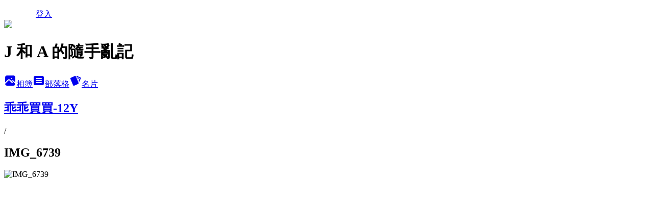

--- FILE ---
content_type: text/html; charset=utf-8
request_url: https://alantong.pixnet.net/albums/14649409/photos/126324159
body_size: 12998
content:
<!DOCTYPE html><html lang="zh-TW"><head><meta charSet="utf-8"/><meta name="viewport" content="width=device-width, initial-scale=1"/><link rel="preload" href="/logo_pixnet_ch.svg" as="image"/><link rel="preload" as="image" href="https://picsum.photos/seed/alantong/1200/400"/><link rel="preload" href="https://pimg.1px.tw/alantong/1363977586-1102357198.jpg" as="image"/><link rel="stylesheet" href="/main.css" data-precedence="base"/><link rel="preload" as="script" fetchPriority="low" href="https://static.1px.tw/blog-next/_next/static/chunks/94688e2baa9fea03.js"/><script src="https://static.1px.tw/blog-next/_next/static/chunks/41eaa5427c45ebcc.js" async=""></script><script src="https://static.1px.tw/blog-next/_next/static/chunks/e2c6231760bc85bd.js" async=""></script><script src="https://static.1px.tw/blog-next/_next/static/chunks/94bde6376cf279be.js" async=""></script><script src="https://static.1px.tw/blog-next/_next/static/chunks/426b9d9d938a9eb4.js" async=""></script><script src="https://static.1px.tw/blog-next/_next/static/chunks/turbopack-5021d21b4b170dda.js" async=""></script><script src="https://static.1px.tw/blog-next/_next/static/chunks/ff1a16fafef87110.js" async=""></script><script src="https://static.1px.tw/blog-next/_next/static/chunks/e308b2b9ce476a3e.js" async=""></script><script src="https://static.1px.tw/blog-next/_next/static/chunks/2bf79572a40338b7.js" async=""></script><script src="https://static.1px.tw/blog-next/_next/static/chunks/d3c6eed28c1dd8e2.js" async=""></script><script src="https://static.1px.tw/blog-next/_next/static/chunks/d4d39cfc2a072218.js" async=""></script><script src="https://static.1px.tw/blog-next/_next/static/chunks/6a5d72c05b9cd4ba.js" async=""></script><script src="https://static.1px.tw/blog-next/_next/static/chunks/8af6103cf1375f47.js" async=""></script><script src="https://static.1px.tw/blog-next/_next/static/chunks/60d08651d643cedc.js" async=""></script><script src="https://static.1px.tw/blog-next/_next/static/chunks/3dc6d785adb4c96e.js" async=""></script><script src="https://static.1px.tw/blog-next/_next/static/chunks/ed01c75076819ebd.js" async=""></script><script src="https://static.1px.tw/blog-next/_next/static/chunks/a4df8fc19a9a82e6.js" async=""></script><link rel="preload" href="https://pagead2.googlesyndication.com/pagead/js/adsbygoogle.js?client=ca-pub-8508275201513629" as="script" crossorigin=""/><title>IMG_6739 - 痞客邦</title><meta name="description" content="IMG_6739"/><meta name="google-adsense-platform-account" content="pub-2647689032095179"/><meta name="google-adsense-account" content="pub-8508275201513629"/><meta name="fb:app_id" content="101730233200171"/><link rel="canonical" href="https://alantong.pixnet.net/blog/albums/14649409/photos/126324159"/><meta property="og:title" content="IMG_6739 - 痞客邦"/><meta property="og:description" content="IMG_6739"/><meta property="og:url" content="https://alantong.pixnet.net/blog/albums/14649409/photos/126324159"/><meta property="og:image" content="https://pimg.1px.tw/alantong/1363977586-1102357198.jpg"/><meta property="og:image:width" content="1200"/><meta property="og:image:height" content="630"/><meta property="og:image:alt" content="IMG_6739"/><meta property="og:type" content="article"/><meta name="twitter:card" content="summary_large_image"/><meta name="twitter:title" content="IMG_6739 - 痞客邦"/><meta name="twitter:description" content="IMG_6739"/><meta name="twitter:image" content="https://pimg.1px.tw/alantong/1363977586-1102357198.jpg"/><link rel="icon" href="/favicon.ico?favicon.a62c60e0.ico" sizes="32x32" type="image/x-icon"/><script src="https://static.1px.tw/blog-next/_next/static/chunks/a6dad97d9634a72d.js" noModule=""></script></head><body><!--$--><!--/$--><!--$?--><template id="B:0"></template><!--/$--><script>requestAnimationFrame(function(){$RT=performance.now()});</script><script src="https://static.1px.tw/blog-next/_next/static/chunks/94688e2baa9fea03.js" id="_R_" async=""></script><div hidden id="S:0"><script id="pixnet-vars">
          window.PIXNET = {
            post_id: 0,
            name: "alantong",
            user_id: 0,
            blog_id: "77931",
            display_ads: true
          }; 
        </script><div class="relative min-h-screen"><nav class="fixed z-20 w-full bg-orange-500 text-white shadow-sm"><div id="pixnet-navbar-ad-blog_top"></div><div class="container mx-auto flex h-14 max-w-5xl items-center justify-between px-5"><a href="https://www.pixnet.net"><img src="/logo_pixnet_ch.svg" alt="PIXNET Logo"/></a><a href="/auth/authorize" class="!text-white">登入</a></div></nav><div class="container mx-auto max-w-5xl pt-[45px]"><div class="sm:px-4"><div class="bg-muted relative flex flex-col items-center justify-center gap-4 overflow-clip py-10 sm:mt-8 sm:rounded-sm"><img src="https://picsum.photos/seed/alantong/1200/400" class="absolute inset-0 h-full w-full object-cover"/><div class="absolute inset-0 bg-black/40 backdrop-blur-sm"></div><div class="relative z-10 flex flex-col items-center justify-center gap-4 px-4"><span data-slot="avatar" class="relative flex shrink-0 overflow-hidden rounded-full size-24 shadow"><span data-slot="avatar-fallback" class="bg-muted flex size-full items-center justify-center rounded-full"></span></span><div class="text-center"><h1 class="mb-1 text-2xl font-bold text-white text-shadow-2xs">J 和 A 的隨手亂記</h1></div><div class="flex items-center justify-center gap-3"><a href="/albums" data-slot="button" class="inline-flex items-center justify-center gap-2 whitespace-nowrap text-sm font-medium transition-all disabled:pointer-events-none disabled:opacity-50 [&amp;_svg]:pointer-events-none [&amp;_svg:not([class*=&#x27;size-&#x27;])]:size-4 shrink-0 [&amp;_svg]:shrink-0 outline-none focus-visible:border-ring focus-visible:ring-ring/50 focus-visible:ring-[3px] aria-invalid:ring-destructive/20 dark:aria-invalid:ring-destructive/40 aria-invalid:border-destructive bg-primary text-primary-foreground hover:bg-primary/90 h-9 px-4 py-2 has-[&gt;svg]:px-3 cursor-pointer rounded-full"><svg xmlns="http://www.w3.org/2000/svg" width="24" height="24" viewBox="0 0 24 24" fill="currentColor" stroke="none" class="tabler-icon tabler-icon-photo-filled "><path d="M8.813 11.612c.457 -.38 .918 -.38 1.386 .011l.108 .098l4.986 4.986l.094 .083a1 1 0 0 0 1.403 -1.403l-.083 -.094l-1.292 -1.293l.292 -.293l.106 -.095c.457 -.38 .918 -.38 1.386 .011l.108 .098l4.674 4.675a4 4 0 0 1 -3.775 3.599l-.206 .005h-12a4 4 0 0 1 -3.98 -3.603l6.687 -6.69l.106 -.095zm9.187 -9.612a4 4 0 0 1 3.995 3.8l.005 .2v9.585l-3.293 -3.292l-.15 -.137c-1.256 -1.095 -2.85 -1.097 -4.096 -.017l-.154 .14l-.307 .306l-2.293 -2.292l-.15 -.137c-1.256 -1.095 -2.85 -1.097 -4.096 -.017l-.154 .14l-5.307 5.306v-9.585a4 4 0 0 1 3.8 -3.995l.2 -.005h12zm-2.99 5l-.127 .007a1 1 0 0 0 0 1.986l.117 .007l.127 -.007a1 1 0 0 0 0 -1.986l-.117 -.007z"></path></svg>相簿</a><a href="/blog" data-slot="button" class="inline-flex items-center justify-center gap-2 whitespace-nowrap text-sm font-medium transition-all disabled:pointer-events-none disabled:opacity-50 [&amp;_svg]:pointer-events-none [&amp;_svg:not([class*=&#x27;size-&#x27;])]:size-4 shrink-0 [&amp;_svg]:shrink-0 outline-none focus-visible:border-ring focus-visible:ring-ring/50 focus-visible:ring-[3px] aria-invalid:ring-destructive/20 dark:aria-invalid:ring-destructive/40 aria-invalid:border-destructive border bg-background shadow-xs hover:bg-accent hover:text-accent-foreground dark:bg-input/30 dark:border-input dark:hover:bg-input/50 h-9 px-4 py-2 has-[&gt;svg]:px-3 cursor-pointer rounded-full"><svg xmlns="http://www.w3.org/2000/svg" width="24" height="24" viewBox="0 0 24 24" fill="currentColor" stroke="none" class="tabler-icon tabler-icon-article-filled "><path d="M19 3a3 3 0 0 1 2.995 2.824l.005 .176v12a3 3 0 0 1 -2.824 2.995l-.176 .005h-14a3 3 0 0 1 -2.995 -2.824l-.005 -.176v-12a3 3 0 0 1 2.824 -2.995l.176 -.005h14zm-2 12h-10l-.117 .007a1 1 0 0 0 0 1.986l.117 .007h10l.117 -.007a1 1 0 0 0 0 -1.986l-.117 -.007zm0 -4h-10l-.117 .007a1 1 0 0 0 0 1.986l.117 .007h10l.117 -.007a1 1 0 0 0 0 -1.986l-.117 -.007zm0 -4h-10l-.117 .007a1 1 0 0 0 0 1.986l.117 .007h10l.117 -.007a1 1 0 0 0 0 -1.986l-.117 -.007z"></path></svg>部落格</a><a href="https://www.pixnet.net/pcard/77931" data-slot="button" class="inline-flex items-center justify-center gap-2 whitespace-nowrap text-sm font-medium transition-all disabled:pointer-events-none disabled:opacity-50 [&amp;_svg]:pointer-events-none [&amp;_svg:not([class*=&#x27;size-&#x27;])]:size-4 shrink-0 [&amp;_svg]:shrink-0 outline-none focus-visible:border-ring focus-visible:ring-ring/50 focus-visible:ring-[3px] aria-invalid:ring-destructive/20 dark:aria-invalid:ring-destructive/40 aria-invalid:border-destructive border bg-background shadow-xs hover:bg-accent hover:text-accent-foreground dark:bg-input/30 dark:border-input dark:hover:bg-input/50 h-9 px-4 py-2 has-[&gt;svg]:px-3 cursor-pointer rounded-full"><svg xmlns="http://www.w3.org/2000/svg" width="24" height="24" viewBox="0 0 24 24" fill="currentColor" stroke="none" class="tabler-icon tabler-icon-cards-filled "><path d="M10.348 3.169l-7.15 3.113a2 2 0 0 0 -1.03 2.608l4.92 11.895a1.96 1.96 0 0 0 2.59 1.063l7.142 -3.11a2.002 2.002 0 0 0 1.036 -2.611l-4.92 -11.894a1.96 1.96 0 0 0 -2.588 -1.064z"></path><path d="M16 3a2 2 0 0 1 1.995 1.85l.005 .15v3.5a1 1 0 0 1 -1.993 .117l-.007 -.117v-3.5h-1a1 1 0 0 1 -.117 -1.993l.117 -.007h1z"></path><path d="M19.08 5.61a1 1 0 0 1 1.31 -.53c.257 .108 .505 .21 .769 .314a2 2 0 0 1 1.114 2.479l-.056 .146l-2.298 5.374a1 1 0 0 1 -1.878 -.676l.04 -.11l2.296 -5.371l-.366 -.148l-.402 -.167a1 1 0 0 1 -.53 -1.312z"></path></svg>名片</a></div></div></div></div><div class="p-4"><div class="mb-4 flex items-center gap-2"><a href="/albums/14649409" class="text-gray-400 hover:text-gray-500"><h2 class="text-lg font-bold">乖乖買買-12Y</h2></a><span>/</span><h2 class="text-lg font-bold text-gray-500">IMG_6739</h2></div><div class="overflow-clip rounded-lg border"><img src="https://pimg.1px.tw/alantong/1363977586-1102357198.jpg" alt="IMG_6739" class="h-auto w-full rounded-lg object-contain"/></div></div></div></div><section aria-label="Notifications alt+T" tabindex="-1" aria-live="polite" aria-relevant="additions text" aria-atomic="false"></section></div><script>$RB=[];$RV=function(a){$RT=performance.now();for(var b=0;b<a.length;b+=2){var c=a[b],e=a[b+1];null!==e.parentNode&&e.parentNode.removeChild(e);var f=c.parentNode;if(f){var g=c.previousSibling,h=0;do{if(c&&8===c.nodeType){var d=c.data;if("/$"===d||"/&"===d)if(0===h)break;else h--;else"$"!==d&&"$?"!==d&&"$~"!==d&&"$!"!==d&&"&"!==d||h++}d=c.nextSibling;f.removeChild(c);c=d}while(c);for(;e.firstChild;)f.insertBefore(e.firstChild,c);g.data="$";g._reactRetry&&requestAnimationFrame(g._reactRetry)}}a.length=0};
$RC=function(a,b){if(b=document.getElementById(b))(a=document.getElementById(a))?(a.previousSibling.data="$~",$RB.push(a,b),2===$RB.length&&("number"!==typeof $RT?requestAnimationFrame($RV.bind(null,$RB)):(a=performance.now(),setTimeout($RV.bind(null,$RB),2300>a&&2E3<a?2300-a:$RT+300-a)))):b.parentNode.removeChild(b)};$RC("B:0","S:0")</script><script>(self.__next_f=self.__next_f||[]).push([0])</script><script>self.__next_f.push([1,"1:\"$Sreact.fragment\"\n3:I[39756,[\"https://static.1px.tw/blog-next/_next/static/chunks/ff1a16fafef87110.js\",\"https://static.1px.tw/blog-next/_next/static/chunks/e308b2b9ce476a3e.js\"],\"default\"]\n4:I[53536,[\"https://static.1px.tw/blog-next/_next/static/chunks/ff1a16fafef87110.js\",\"https://static.1px.tw/blog-next/_next/static/chunks/e308b2b9ce476a3e.js\"],\"default\"]\n6:I[97367,[\"https://static.1px.tw/blog-next/_next/static/chunks/ff1a16fafef87110.js\",\"https://static.1px.tw/blog-next/_next/static/chunks/e308b2b9ce476a3e.js\"],\"OutletBoundary\"]\n8:I[97367,[\"https://static.1px.tw/blog-next/_next/static/chunks/ff1a16fafef87110.js\",\"https://static.1px.tw/blog-next/_next/static/chunks/e308b2b9ce476a3e.js\"],\"ViewportBoundary\"]\na:I[97367,[\"https://static.1px.tw/blog-next/_next/static/chunks/ff1a16fafef87110.js\",\"https://static.1px.tw/blog-next/_next/static/chunks/e308b2b9ce476a3e.js\"],\"MetadataBoundary\"]\nc:I[63491,[\"https://static.1px.tw/blog-next/_next/static/chunks/2bf79572a40338b7.js\",\"https://static.1px.tw/blog-next/_next/static/chunks/d3c6eed28c1dd8e2.js\"],\"default\"]\n"])</script><script>self.__next_f.push([1,"0:{\"P\":null,\"b\":\"GNVOoHTb9Me2mzjjXS7nK\",\"c\":[\"\",\"albums\",\"14649409\",\"photos\",\"126324159\"],\"q\":\"\",\"i\":false,\"f\":[[[\"\",{\"children\":[\"albums\",{\"children\":[[\"id\",\"14649409\",\"d\"],{\"children\":[\"photos\",{\"children\":[[\"photoId\",\"126324159\",\"d\"],{\"children\":[\"__PAGE__\",{}]}]}]}]}]},\"$undefined\",\"$undefined\",true],[[\"$\",\"$1\",\"c\",{\"children\":[[[\"$\",\"script\",\"script-0\",{\"src\":\"https://static.1px.tw/blog-next/_next/static/chunks/d4d39cfc2a072218.js\",\"async\":true,\"nonce\":\"$undefined\"}],[\"$\",\"script\",\"script-1\",{\"src\":\"https://static.1px.tw/blog-next/_next/static/chunks/6a5d72c05b9cd4ba.js\",\"async\":true,\"nonce\":\"$undefined\"}],[\"$\",\"script\",\"script-2\",{\"src\":\"https://static.1px.tw/blog-next/_next/static/chunks/8af6103cf1375f47.js\",\"async\":true,\"nonce\":\"$undefined\"}]],\"$L2\"]}],{\"children\":[[\"$\",\"$1\",\"c\",{\"children\":[null,[\"$\",\"$L3\",null,{\"parallelRouterKey\":\"children\",\"error\":\"$undefined\",\"errorStyles\":\"$undefined\",\"errorScripts\":\"$undefined\",\"template\":[\"$\",\"$L4\",null,{}],\"templateStyles\":\"$undefined\",\"templateScripts\":\"$undefined\",\"notFound\":\"$undefined\",\"forbidden\":\"$undefined\",\"unauthorized\":\"$undefined\"}]]}],{\"children\":[[\"$\",\"$1\",\"c\",{\"children\":[null,[\"$\",\"$L3\",null,{\"parallelRouterKey\":\"children\",\"error\":\"$undefined\",\"errorStyles\":\"$undefined\",\"errorScripts\":\"$undefined\",\"template\":[\"$\",\"$L4\",null,{}],\"templateStyles\":\"$undefined\",\"templateScripts\":\"$undefined\",\"notFound\":\"$undefined\",\"forbidden\":\"$undefined\",\"unauthorized\":\"$undefined\"}]]}],{\"children\":[[\"$\",\"$1\",\"c\",{\"children\":[null,[\"$\",\"$L3\",null,{\"parallelRouterKey\":\"children\",\"error\":\"$undefined\",\"errorStyles\":\"$undefined\",\"errorScripts\":\"$undefined\",\"template\":[\"$\",\"$L4\",null,{}],\"templateStyles\":\"$undefined\",\"templateScripts\":\"$undefined\",\"notFound\":\"$undefined\",\"forbidden\":\"$undefined\",\"unauthorized\":\"$undefined\"}]]}],{\"children\":[[\"$\",\"$1\",\"c\",{\"children\":[null,[\"$\",\"$L3\",null,{\"parallelRouterKey\":\"children\",\"error\":\"$undefined\",\"errorStyles\":\"$undefined\",\"errorScripts\":\"$undefined\",\"template\":[\"$\",\"$L4\",null,{}],\"templateStyles\":\"$undefined\",\"templateScripts\":\"$undefined\",\"notFound\":\"$undefined\",\"forbidden\":\"$undefined\",\"unauthorized\":\"$undefined\"}]]}],{\"children\":[[\"$\",\"$1\",\"c\",{\"children\":[\"$L5\",[[\"$\",\"script\",\"script-0\",{\"src\":\"https://static.1px.tw/blog-next/_next/static/chunks/3dc6d785adb4c96e.js\",\"async\":true,\"nonce\":\"$undefined\"}],[\"$\",\"script\",\"script-1\",{\"src\":\"https://static.1px.tw/blog-next/_next/static/chunks/ed01c75076819ebd.js\",\"async\":true,\"nonce\":\"$undefined\"}],[\"$\",\"script\",\"script-2\",{\"src\":\"https://static.1px.tw/blog-next/_next/static/chunks/a4df8fc19a9a82e6.js\",\"async\":true,\"nonce\":\"$undefined\"}]],[\"$\",\"$L6\",null,{\"children\":\"$@7\"}]]}],{},null,false,false]},null,false,false]},null,false,false]},null,false,false]},null,false,false]},null,false,false],[\"$\",\"$1\",\"h\",{\"children\":[null,[\"$\",\"$L8\",null,{\"children\":\"$@9\"}],[\"$\",\"$La\",null,{\"children\":\"$@b\"}],null]}],false]],\"m\":\"$undefined\",\"G\":[\"$c\",[]],\"S\":false}\n"])</script><script>self.__next_f.push([1,"9:[[\"$\",\"meta\",\"0\",{\"charSet\":\"utf-8\"}],[\"$\",\"meta\",\"1\",{\"name\":\"viewport\",\"content\":\"width=device-width, initial-scale=1\"}]]\n"])</script><script>self.__next_f.push([1,"d:I[79520,[\"https://static.1px.tw/blog-next/_next/static/chunks/d4d39cfc2a072218.js\",\"https://static.1px.tw/blog-next/_next/static/chunks/6a5d72c05b9cd4ba.js\",\"https://static.1px.tw/blog-next/_next/static/chunks/8af6103cf1375f47.js\"],\"\"]\n10:I[2352,[\"https://static.1px.tw/blog-next/_next/static/chunks/d4d39cfc2a072218.js\",\"https://static.1px.tw/blog-next/_next/static/chunks/6a5d72c05b9cd4ba.js\",\"https://static.1px.tw/blog-next/_next/static/chunks/8af6103cf1375f47.js\"],\"AdultWarningModal\"]\n11:I[69182,[\"https://static.1px.tw/blog-next/_next/static/chunks/d4d39cfc2a072218.js\",\"https://static.1px.tw/blog-next/_next/static/chunks/6a5d72c05b9cd4ba.js\",\"https://static.1px.tw/blog-next/_next/static/chunks/8af6103cf1375f47.js\"],\"HydrationComplete\"]\n12:I[12985,[\"https://static.1px.tw/blog-next/_next/static/chunks/d4d39cfc2a072218.js\",\"https://static.1px.tw/blog-next/_next/static/chunks/6a5d72c05b9cd4ba.js\",\"https://static.1px.tw/blog-next/_next/static/chunks/8af6103cf1375f47.js\"],\"NuqsAdapter\"]\n13:I[82782,[\"https://static.1px.tw/blog-next/_next/static/chunks/d4d39cfc2a072218.js\",\"https://static.1px.tw/blog-next/_next/static/chunks/6a5d72c05b9cd4ba.js\",\"https://static.1px.tw/blog-next/_next/static/chunks/8af6103cf1375f47.js\"],\"RefineContext\"]\n14:I[29306,[\"https://static.1px.tw/blog-next/_next/static/chunks/d4d39cfc2a072218.js\",\"https://static.1px.tw/blog-next/_next/static/chunks/6a5d72c05b9cd4ba.js\",\"https://static.1px.tw/blog-next/_next/static/chunks/8af6103cf1375f47.js\",\"https://static.1px.tw/blog-next/_next/static/chunks/60d08651d643cedc.js\",\"https://static.1px.tw/blog-next/_next/static/chunks/d3c6eed28c1dd8e2.js\"],\"default\"]\n2:[\"$\",\"html\",null,{\"lang\":\"zh-TW\",\"children\":[[\"$\",\"$Ld\",null,{\"id\":\"google-tag-manager\",\"strategy\":\"afterInteractive\",\"children\":\"\\n(function(w,d,s,l,i){w[l]=w[l]||[];w[l].push({'gtm.start':\\nnew Date().getTime(),event:'gtm.js'});var f=d.getElementsByTagName(s)[0],\\nj=d.createElement(s),dl=l!='dataLayer'?'\u0026l='+l:'';j.async=true;j.src=\\n'https://www.googletagmanager.com/gtm.js?id='+i+dl;f.parentNode.insertBefore(j,f);\\n})(window,document,'script','dataLayer','GTM-TRLQMPKX');\\n  \"}],\"$Le\",\"$Lf\",[\"$\",\"body\",null,{\"children\":[[\"$\",\"$L10\",null,{\"display\":false}],[\"$\",\"$L11\",null,{}],[\"$\",\"$L12\",null,{\"children\":[\"$\",\"$L13\",null,{\"children\":[\"$\",\"$L3\",null,{\"parallelRouterKey\":\"children\",\"error\":\"$undefined\",\"errorStyles\":\"$undefined\",\"errorScripts\":\"$undefined\",\"template\":[\"$\",\"$L4\",null,{}],\"templateStyles\":\"$undefined\",\"templateScripts\":\"$undefined\",\"notFound\":[[\"$\",\"$L14\",null,{}],[]],\"forbidden\":\"$undefined\",\"unauthorized\":\"$undefined\"}]}]}]]}]]}]\n"])</script><script>self.__next_f.push([1,"e:null\nf:[\"$\",\"$Ld\",null,{\"async\":true,\"src\":\"https://pagead2.googlesyndication.com/pagead/js/adsbygoogle.js?client=ca-pub-8508275201513629\",\"crossOrigin\":\"anonymous\",\"strategy\":\"afterInteractive\"}]\n"])</script><script>self.__next_f.push([1,"16:I[86294,[\"https://static.1px.tw/blog-next/_next/static/chunks/d4d39cfc2a072218.js\",\"https://static.1px.tw/blog-next/_next/static/chunks/6a5d72c05b9cd4ba.js\",\"https://static.1px.tw/blog-next/_next/static/chunks/8af6103cf1375f47.js\",\"https://static.1px.tw/blog-next/_next/static/chunks/3dc6d785adb4c96e.js\",\"https://static.1px.tw/blog-next/_next/static/chunks/ed01c75076819ebd.js\",\"https://static.1px.tw/blog-next/_next/static/chunks/a4df8fc19a9a82e6.js\"],\"HeaderSection\"]\n18:I[27201,[\"https://static.1px.tw/blog-next/_next/static/chunks/ff1a16fafef87110.js\",\"https://static.1px.tw/blog-next/_next/static/chunks/e308b2b9ce476a3e.js\"],\"IconMark\"]\n:HL[\"/main.css\",\"style\"]\n"])</script><script>self.__next_f.push([1,"5:[[\"$\",\"script\",null,{\"id\":\"pixnet-vars\",\"children\":\"\\n          window.PIXNET = {\\n            post_id: 0,\\n            name: \\\"alantong\\\",\\n            user_id: 0,\\n            blog_id: \\\"77931\\\",\\n            display_ads: true\\n          }; \\n        \"}],[\"$\",\"link\",null,{\"rel\":\"stylesheet\",\"href\":\"/main.css\",\"precedence\":\"base\"}],[\"$\",\"div\",null,{\"className\":\"relative min-h-screen\",\"children\":[\"$L15\",[\"$\",\"div\",null,{\"className\":\"container mx-auto max-w-5xl pt-[45px]\",\"children\":[[\"$\",\"$L16\",null,{\"blog\":{\"blog_id\":\"77931\",\"urls\":{\"blog_url\":\"https://alantong.pixnet.net/blog\",\"album_url\":\"https://alantong.pixnet.net/albums\",\"card_url\":\"https://www.pixnet.net/pcard/alantong\",\"sitemap_url\":\"https://alantong.pixnet.net/sitemap.xml\"},\"name\":\"alantong\",\"display_name\":\"J 和 A 的隨手亂記\",\"description\":\"異國風情, 美食, 小狗, 隨手亂記為記憶保鮮. \u003cbr/\u003e\u003cbr/\u003e\\n\u003cform method=\\\"get\\\" action=\\\"http://www.google.com/search\\\" target=\\\"_blank\\\"\u003e\\n\u003cinput type=\\\"text\\\" name=\\\"q\\\" size=\\\"24\\\"\u003e\\n\u003cinput type=\\\"submit\\\" name=\\\"sa\\\" value=\\\"在 JA 亂記中尋覓\\\"\u003e\\n\u003cinput type=\\\"hidden\\\" name=\\\"domains\\\" value=\\\"http://alantong.pixnet.net/blog\\\"\u003e\\n\u003cinput type=\\\"hidden\\\" name=\\\"sitesearch\\\" value=\\\"http://alantong.pixnet.net/blog\\\"\u003e\\n\u003c/form\u003e\",\"visibility\":\"public\",\"freeze\":\"active\",\"default_comment_permission\":\"deny\",\"service_album\":\"enable\",\"rss_mode\":\"auto\",\"taxonomy\":{\"id\":14,\"name\":\"美食情報\"},\"logo\":{\"id\":null,\"url\":\"https://s3.1px.tw/blog/common/avatar/blog_cover_dark.jpg\"},\"logo_url\":\"https://s3.1px.tw/blog/common/avatar/blog_cover_dark.jpg\",\"owner\":{\"sub\":\"838255196638416340\",\"display_name\":\"alantong\",\"avatar\":\"https://pimg.1px.tw/alantong/logo/alantong.png\",\"login_country\":null,\"login_city\":null,\"login_at\":0,\"created_at\":1100265077,\"updated_at\":1765078500},\"socials\":{\"social_email\":null,\"social_line\":null,\"social_facebook\":null,\"social_instagram\":null,\"social_youtube\":null,\"created_at\":null,\"updated_at\":null},\"stats\":{\"views_initialized\":8432400,\"views_total\":8433732,\"views_today\":4,\"post_count\":0,\"updated_at\":1768419606},\"marketing\":{\"keywords\":null,\"gsc_site_verification\":null,\"sitemap_verified_at\":1768378236,\"ga_account\":null,\"created_at\":1765722790,\"updated_at\":1768378236},\"watermark\":null,\"custom_domain\":null,\"hero_image\":{\"id\":1768419874,\"url\":\"https://picsum.photos/seed/alantong/1200/400\"},\"widgets\":{\"sidebar1\":[{\"id\":319090,\"identifier\":\"pixLatestArticle\",\"title\":\"近期文章\",\"sort\":2,\"data\":[{\"id\":\"49752952\",\"title\":\"[Whisky][Taiwan/Nantou] Omar\",\"featured\":{\"id\":null,\"url\":\"https://pimg.1px.tw/alantong/1760189971-2386340587-g.jpg\"},\"tags\":[],\"published_at\":1760190202,\"post_url\":\"https://alantong.pixnet.net/blog/posts/49752952\",\"stats\":{\"post_id\":\"49752952\",\"views\":8,\"views_today\":1,\"likes\":0,\"link_clicks\":0,\"comments\":0,\"replies\":0,\"created_at\":0,\"updated_at\":1768406188}},{\"id\":\"49752940\",\"title\":\"[Whisky][Taiwan/Nantou] Omar / Sherry\",\"featured\":{\"id\":null,\"url\":\"https://pimg.1px.tw/alantong/1760189977-1759460680-g.jpg\"},\"tags\":[],\"published_at\":1760190117,\"post_url\":\"https://alantong.pixnet.net/blog/posts/49752940\",\"stats\":{\"post_id\":\"49752940\",\"views\":1,\"views_today\":1,\"likes\":0,\"link_clicks\":0,\"comments\":0,\"replies\":0,\"created_at\":1766909413,\"updated_at\":1768406213}},{\"id\":\"49752932\",\"title\":\"[Whisky][Taiwan/Nantou] Omar / Bourbon\",\"featured\":{\"id\":null,\"url\":\"https://pimg.1px.tw/alantong/1760189968-737745872-g.jpg\"},\"tags\":[],\"published_at\":1760189991,\"post_url\":\"https://alantong.pixnet.net/blog/posts/49752932\",\"stats\":null},{\"id\":\"49746896\",\"title\":\"[Whisky][Scotland/Speyside] Benromach / Contrast\",\"featured\":{\"id\":null,\"url\":\"https://pimg.1px.tw/alantong/1759540736-3452639009-g.jpg\"},\"tags\":[],\"published_at\":1759541205,\"post_url\":\"https://alantong.pixnet.net/blog/posts/49746896\",\"stats\":{\"post_id\":\"49746896\",\"views\":2,\"views_today\":0,\"likes\":0,\"link_clicks\":0,\"comments\":0,\"replies\":0,\"created_at\":1766909413,\"updated_at\":1768256739}},{\"id\":\"49746888\",\"title\":\"[Whisky][Scotland/Speyside] Benromach / Contrast : Air Dried Oak\",\"featured\":{\"id\":null,\"url\":\"https://pimg.1px.tw/alantong/1759540728-4003097153-g.jpg\"},\"tags\":[],\"published_at\":1759541129,\"post_url\":\"https://alantong.pixnet.net/blog/posts/49746888\",\"stats\":{\"post_id\":\"49746888\",\"views\":1,\"views_today\":2,\"likes\":0,\"link_clicks\":0,\"comments\":0,\"replies\":0,\"created_at\":1767173137,\"updated_at\":1768256739}},{\"id\":\"49746880\",\"title\":\"[Whisky][Scotland/Speyside] Benromach / Contrast : Kiln Dried Oak\",\"featured\":{\"id\":null,\"url\":\"https://pimg.1px.tw/alantong/1759540725-612712168-g.jpg\"},\"tags\":[],\"published_at\":1759540988,\"post_url\":\"https://alantong.pixnet.net/blog/posts/49746880\",\"stats\":{\"post_id\":\"49746880\",\"views\":1,\"views_today\":0,\"likes\":0,\"link_clicks\":0,\"comments\":0,\"replies\":0,\"created_at\":0,\"updated_at\":0}},{\"id\":\"49746868\",\"title\":\"[Whisky][Scotland/Speyside] Benromach / Contrast : High Enzyme\",\"featured\":{\"id\":null,\"url\":\"https://pimg.1px.tw/alantong/1759540722-1979007718-g.jpg\"},\"tags\":[],\"published_at\":1759540863,\"post_url\":\"https://alantong.pixnet.net/blog/posts/49746868\",\"stats\":{\"post_id\":\"49746868\",\"views\":1,\"views_today\":1,\"likes\":0,\"link_clicks\":0,\"comments\":0,\"replies\":0,\"created_at\":1767321304,\"updated_at\":1768256739}},{\"id\":\"49737352\",\"title\":\"[Whisky][Iceland] Eimverk / Floki, Icelandic Birch Finish\",\"featured\":{\"id\":null,\"url\":\"https://pimg.1px.tw/alantong/1758457221-2936425484-g.jpg\"},\"tags\":[],\"published_at\":1758370980,\"post_url\":\"https://alantong.pixnet.net/blog/posts/49737352\",\"stats\":null},{\"id\":\"49737344\",\"title\":\"[Whisky][Taiwan/Yilan] Kavalan / Peatist, Ex-Bourbon\",\"featured\":{\"id\":null,\"url\":\"https://pimg.1px.tw/alantong/1758457221-2379307623-g.jpg\"},\"tags\":[],\"published_at\":1758025200,\"post_url\":\"https://alantong.pixnet.net/blog/posts/49737344\",\"stats\":{\"post_id\":\"49737344\",\"views\":1,\"views_today\":0,\"likes\":0,\"link_clicks\":0,\"comments\":0,\"replies\":0,\"created_at\":0,\"updated_at\":0}},{\"id\":\"49712792\",\"title\":\"[Whisky][Scotland/Islay] Bowmore 15 Years\",\"featured\":{\"id\":null,\"url\":\"https://pimg.1px.tw/alantong/1755951767-924110380-g.jpg\"},\"tags\":[],\"published_at\":1755951782,\"post_url\":\"https://alantong.pixnet.net/blog/posts/49712792\",\"stats\":{\"post_id\":\"49712792\",\"views\":9,\"views_today\":1,\"likes\":0,\"link_clicks\":0,\"comments\":0,\"replies\":0,\"created_at\":0,\"updated_at\":1768256736}}]},{\"id\":319091,\"identifier\":\"cus133328\",\"title\":\"想按再按囉 ^_^\",\"sort\":3,\"data\":\"\u003cscript type=\\\"text/javascript\\\" src=\\\"http://ad2.bloggerads.net/showads.aspx?blogid=20071005000003\u0026amp;charset=utf-8\\\"\u003e\u003c/script\u003e\"},{\"id\":319092,\"identifier\":\"pixCategory\",\"title\":\"文章分類\",\"sort\":4,\"data\":[{\"type\":\"folder\",\"id\":null,\"name\":\"國外旅遊\",\"children\":[{\"type\":\"category\",\"id\":\"2006332\",\"name\":\"2025_冰島短遊記\",\"post_count\":38,\"url\":\"\",\"sort\":0},{\"type\":\"category\",\"id\":\"1954548\",\"name\":\"2017.12 生態紐西蘭\",\"post_count\":60,\"url\":\"\",\"sort\":1},{\"type\":\"category\",\"id\":\"1966236\",\"name\":\"201805_京阪神\",\"post_count\":1,\"url\":\"\",\"sort\":2},{\"type\":\"category\",\"id\":\"1948587\",\"name\":\"2017.10 東澳春暖\",\"post_count\":43,\"url\":\"\",\"sort\":3},{\"type\":\"category\",\"id\":\"1948626\",\"name\":\"2017.05 JH 雙人東京遊\",\"post_count\":1,\"url\":\"\",\"sort\":4},{\"type\":\"category\",\"id\":\"1936768\",\"name\":\"2017.01 冬雪北陸\",\"post_count\":27,\"url\":\"\",\"sort\":5},{\"type\":\"category\",\"id\":\"1931266\",\"name\":\"2016.10 東京體能王\",\"post_count\":20,\"url\":\"\",\"sort\":6},{\"type\":\"category\",\"id\":\"1923223\",\"name\":\"2016.05 京阪再童玩\",\"post_count\":2,\"url\":\"\",\"sort\":7},{\"type\":\"category\",\"id\":\"1920298\",\"name\":\"2015.11 關西童玩楓\",\"post_count\":28,\"url\":\"\",\"sort\":8},{\"type\":\"category\",\"id\":\"1908944\",\"name\":\"2015.10 迪士尼萬聖節\",\"post_count\":1,\"url\":\"\",\"sort\":9},{\"type\":\"category\",\"id\":\"1857325\",\"name\":\"2014 東京迪士尼\",\"post_count\":23,\"url\":\"\",\"sort\":10},{\"type\":\"category\",\"id\":\"1816687\",\"name\":\"2013 東京聖誕\",\"post_count\":44,\"url\":\"\",\"sort\":11},{\"type\":\"category\",\"id\":\"1597159\",\"name\":\"2013 東京賞櫻\",\"post_count\":29,\"url\":\"\",\"sort\":12},{\"type\":\"category\",\"id\":\"1572445\",\"name\":\"2012 北海道三人行\",\"post_count\":0,\"url\":\"\",\"sort\":13},{\"type\":\"category\",\"id\":\"1510439\",\"name\":\"2011 北法帶球走\",\"post_count\":68,\"url\":\"\",\"sort\":14},{\"type\":\"category\",\"id\":\"1423590\",\"name\":\"2010 古熱埃及\",\"post_count\":62,\"url\":\"\",\"sort\":15},{\"type\":\"category\",\"id\":\"1380470\",\"name\":\"2009 蜜月, 義大利\",\"post_count\":95,\"url\":\"\",\"sort\":16},{\"type\":\"category\",\"id\":\"1302901\",\"name\":\"2008 美食美景遊法瑞\",\"post_count\":60,\"url\":\"\",\"sort\":17},{\"type\":\"category\",\"id\":\"1340229\",\"name\":\"2008母女遊-日本東北賞楓\",\"post_count\":2,\"url\":\"\",\"sort\":18},{\"type\":\"category\",\"id\":\"779394\",\"name\":\"2007 古蹟,奇景, 土耳其\",\"post_count\":74,\"url\":\"\",\"sort\":19},{\"type\":\"category\",\"id\":\"136190\",\"name\":\"2006 晴雨南德\",\"post_count\":64,\"url\":\"\",\"sort\":20},{\"type\":\"category\",\"id\":\"136189\",\"name\":\"2005 冬雪捷克\",\"post_count\":18,\"url\":\"\",\"sort\":21},{\"type\":\"category\",\"id\":\"136188\",\"name\":\"2003 南法普羅旺斯, 西班牙\",\"post_count\":15,\"url\":\"\",\"sort\":22},{\"type\":\"category\",\"id\":\"136191\",\"name\":\"日本趴趴走-大阪京都\",\"post_count\":74,\"url\":\"\",\"sort\":23},{\"type\":\"category\",\"id\":\"136192\",\"name\":\"日本趴趴走-其他地方\",\"post_count\":30,\"url\":\"\",\"sort\":24},{\"type\":\"category\",\"id\":\"674469\",\"name\":\"2007母女遊—黑部立山之旅\",\"post_count\":20,\"url\":\"\",\"sort\":25},{\"type\":\"category\",\"id\":\"136193\",\"name\":\"出國經驗小分享\",\"post_count\":4,\"url\":\"\",\"sort\":26}],\"url\":\"\",\"sort\":5},{\"type\":\"folder\",\"id\":null,\"name\":\"美食亂報\",\"children\":[{\"type\":\"category\",\"id\":\"2005412\",\"name\":\"Whisky\",\"post_count\":109,\"url\":\"\",\"sort\":0},{\"type\":\"category\",\"id\":\"136194\",\"name\":\"[美食亂報][新竹]\",\"post_count\":389,\"url\":\"\",\"sort\":1},{\"type\":\"category\",\"id\":\"136195\",\"name\":\"[美食亂報][基隆台北桃園]\",\"post_count\":83,\"url\":\"\",\"sort\":2},{\"type\":\"category\",\"id\":\"930554\",\"name\":\"[美食亂報][苗栗南投台中彰化]\",\"post_count\":60,\"url\":\"\",\"sort\":3},{\"type\":\"category\",\"id\":\"136196\",\"name\":\"[美食亂報][雲嘉南高屏]\",\"post_count\":41,\"url\":\"\",\"sort\":4},{\"type\":\"category\",\"id\":\"930558\",\"name\":\"[美食亂報][宜蘭花蓮台東]\",\"post_count\":43,\"url\":\"\",\"sort\":5},{\"type\":\"category\",\"id\":\"305181\",\"name\":\"[美食亂報][訂購及其他]\",\"post_count\":31,\"url\":\"\",\"sort\":6},{\"type\":\"category\",\"id\":\"136197\",\"name\":\"[非美食亂報][地雷]\",\"post_count\":6,\"url\":\"\",\"sort\":7},{\"type\":\"category\",\"id\":\"425620\",\"name\":\"食譜亂報\",\"post_count\":2,\"url\":\"\",\"sort\":8}],\"url\":\"\",\"sort\":7},{\"type\":\"folder\",\"id\":null,\"name\":\"寶島漫遊\",\"children\":[{\"type\":\"category\",\"id\":\"136198\",\"name\":\"[寶島漫遊][竹苗中彰投]\",\"post_count\":92,\"url\":\"\",\"sort\":1},{\"type\":\"category\",\"id\":\"930596\",\"name\":\"[寶島漫遊][基北桃]\",\"post_count\":18,\"url\":\"\",\"sort\":2},{\"type\":\"category\",\"id\":\"930606\",\"name\":\"[寶島漫遊][宜花東]\",\"post_count\":46,\"url\":\"\",\"sort\":3},{\"type\":\"category\",\"id\":\"930614\",\"name\":\"[寶島漫遊][雲嘉南高屏]\",\"post_count\":53,\"url\":\"\",\"sort\":4}],\"url\":\"\",\"sort\":8},{\"type\":\"folder\",\"id\":null,\"name\":\"生活五味\",\"children\":[{\"type\":\"category\",\"id\":\"1073014\",\"name\":\"[美食亂報] J 的煮煮\",\"post_count\":39,\"url\":\"\",\"sort\":1},{\"type\":\"category\",\"id\":\"136200\",\"name\":\"蝸牛的家\",\"post_count\":64,\"url\":\"\",\"sort\":2},{\"type\":\"category\",\"id\":\"136202\",\"name\":\"點點滴滴\",\"post_count\":46,\"url\":\"\",\"sort\":3},{\"type\":\"category\",\"id\":\"136205\",\"name\":\"小站成長事件簿\",\"post_count\":20,\"url\":\"\",\"sort\":4}],\"url\":\"\",\"sort\":9},{\"type\":\"folder\",\"id\":null,\"name\":\"拍照兩三事\",\"children\":[{\"type\":\"category\",\"id\":\"136207\",\"name\":\"攝影習作\",\"post_count\":81,\"url\":\"\",\"sort\":1},{\"type\":\"category\",\"id\":\"1421752\",\"name\":\"書籍, 器材, 其他\",\"post_count\":34,\"url\":\"\",\"sort\":2}],\"url\":\"\",\"sort\":10},{\"type\":\"folder\",\"id\":null,\"name\":\"兔寶日記\",\"children\":[{\"type\":\"category\",\"id\":\"1934803\",\"name\":\"乖語錄\",\"post_count\":4,\"url\":\"\",\"sort\":0},{\"type\":\"category\",\"id\":\"1866040\",\"name\":\"小書蟲\",\"post_count\":7,\"url\":\"\",\"sort\":1},{\"type\":\"category\",\"id\":\"1804269\",\"name\":\"乖乖買買 - 2~3Yr\",\"post_count\":2,\"url\":\"\",\"sort\":2},{\"type\":\"category\",\"id\":\"1594549\",\"name\":\"乖乖買買-1~2Yr\",\"post_count\":4,\"url\":\"\",\"sort\":3},{\"type\":\"category\",\"id\":\"1588951\",\"name\":\"乖乖買買-0~1Yr\",\"post_count\":5,\"url\":\"\",\"sort\":4},{\"type\":\"category\",\"id\":\"1883560\",\"name\":\"09_3Y~4Y\",\"post_count\":1,\"url\":\"\",\"sort\":5},{\"type\":\"category\",\"id\":\"1749457\",\"name\":\"08_2Y~3Y\",\"post_count\":75,\"url\":\"\",\"sort\":6},{\"type\":\"category\",\"id\":\"1583501\",\"name\":\"07_1Y~2Y\",\"post_count\":102,\"url\":\"\",\"sort\":7},{\"type\":\"category\",\"id\":\"1568251\",\"name\":\"06_6M~1Y\",\"post_count\":51,\"url\":\"\",\"sort\":8},{\"type\":\"category\",\"id\":\"1561562\",\"name\":\"05_半歲之前\",\"post_count\":44,\"url\":\"\",\"sort\":9},{\"type\":\"category\",\"id\":\"1555106\",\"name\":\"04_阿乖24h\",\"post_count\":18,\"url\":\"\",\"sort\":10},{\"type\":\"category\",\"id\":\"1548568\",\"name\":\"03 坐月子\",\"post_count\":23,\"url\":\"\",\"sort\":11},{\"type\":\"category\",\"id\":\"1535803\",\"name\":\"02 小乖來了(陪產手札)\",\"post_count\":15,\"url\":\"\",\"sort\":12},{\"type\":\"category\",\"id\":\"1500273\",\"name\":\"01 爸比幫不上忙的日子(懷孕日記)\",\"post_count\":45,\"url\":\"\",\"sort\":13}],\"url\":\"\",\"sort\":11},{\"type\":\"category\",\"id\":\"1564650\",\"name\":\"工商服務\",\"post_count\":3,\"url\":\"https://abc.com\",\"sort\":18},{\"type\":\"category\",\"id\":\"1548844\",\"name\":\"黃與乖\",\"post_count\":6,\"url\":\"https://abc.com\",\"sort\":19},{\"type\":\"category\",\"id\":\"136203\",\"name\":\"我家阿黃--一隻有翅膀的小狗\",\"post_count\":306,\"url\":\"https://abc.com\",\"sort\":20},{\"type\":\"category\",\"id\":\"136199\",\"name\":\"J 的碎碎念\",\"post_count\":7,\"url\":\"https://abc.com\",\"sort\":21},{\"type\":\"category\",\"id\":\"136201\",\"name\":\"說故事時間\",\"post_count\":16,\"url\":\"https://abc.com\",\"sort\":22},{\"type\":\"category\",\"id\":\"136204\",\"name\":\"看書看電影\",\"post_count\":15,\"url\":\"https://abc.com\",\"sort\":23},{\"type\":\"category\",\"id\":\"136206\",\"name\":\"JA 的買買\",\"post_count\":19,\"url\":\"https://abc.com\",\"sort\":24},{\"type\":\"category\",\"id\":\"1402985\",\"name\":\"認養資訊\",\"post_count\":3,\"url\":\"https://abc.com\",\"sort\":25}]},{\"id\":319093,\"identifier\":\"pixHits\",\"title\":\"參觀人氣\",\"sort\":5,\"data\":null},{\"id\":319094,\"identifier\":\"pixLatestComment\",\"title\":\"最新迴響\",\"sort\":6,\"data\":null},{\"id\":319095,\"identifier\":\"pixSearch\",\"title\":\"文章搜尋\",\"sort\":7,\"data\":null},{\"id\":319096,\"identifier\":\"cus1025723\",\"title\":\"電子書櫃--乖乖\",\"sort\":8,\"data\":\"\u003ciframe src=\\\"http://www.uohere.com/bookshelf.php?id=579\u0026coverid=5791359091758.jpg\\r\\n\u0026title=乖乖的電子書\\\" width=\\\"200\\\" height=\\\"250\\\" frameborder=\\\"0\\\"\u003e\u003c/iframe\u003e\"},{\"id\":319099,\"identifier\":\"pixGoogleAdsense1\",\"title\":\"Google 的廣告\",\"sort\":11,\"data\":{\"account_id\":\"pub-8508275201513629\",\"client_id\":\"ca-pub-8508275201513629\"}}],\"sidebar2\":[{\"id\":319097,\"identifier\":\"pixGuestbook\",\"title\":\"留言板\",\"sort\":9,\"data\":null},{\"id\":319098,\"identifier\":\"cus267015\",\"title\":\"登廣告賺小錢\",\"sort\":10,\"data\":\"\u003ca href=\\\"http://author.bloggerads.net/01_join_read.aspx?refid=10010\u0026amp;id=20071005000001\\\" target=\\\"_blank\\\"\u003e\u003cimg src=\\\"http://author.bloggerads.net/referrals/B_120_60.gif\\\" border=\\\"0\\\" /\u003e\u003c/a\u003e\"},{\"id\":319101,\"identifier\":\"pixHotArticle\",\"title\":\"熱門文章\",\"sort\":13,\"data\":[{\"id\":\"1389180\",\"title\":\"捷克血拼記事5--溫泉杯,溫泉餅, 和巧克力\",\"featured\":{\"id\":null,\"url\":\"https://pimg.1px.tw/alantong/1166291398.jpg\"},\"tags\":[],\"published_at\":1116162480,\"post_url\":\"https://alantong.pixnet.net/blog/posts/1389180\",\"stats\":{\"post_id\":\"1389180\",\"views\":15087,\"views_today\":2,\"likes\":0,\"link_clicks\":0,\"comments\":6,\"replies\":0,\"created_at\":0,\"updated_at\":1768319826}},{\"id\":\"1389257\",\"title\":\"[美食亂報][新竹]德馨飲食部\",\"featured\":{\"id\":null,\"url\":\"https://pimg.1px.tw/alantong/1166291759.jpg\"},\"tags\":[],\"published_at\":1122131820,\"post_url\":\"https://alantong.pixnet.net/blog/posts/1389257\",\"stats\":{\"post_id\":\"1389257\",\"views\":1758,\"views_today\":1,\"likes\":0,\"link_clicks\":0,\"comments\":7,\"replies\":0,\"created_at\":0,\"updated_at\":1768255965}},{\"id\":\"1389339\",\"title\":\"[美食亂報][新竹100]心目中的新竹第一名豆漿\",\"featured\":{\"id\":null,\"url\":\"https://pimg.1px.tw/alantong/1166292166.jpg\"},\"tags\":[],\"published_at\":1127644440,\"post_url\":\"https://alantong.pixnet.net/blog/posts/1389339\",\"stats\":{\"post_id\":\"1389339\",\"views\":13733,\"views_today\":0,\"likes\":0,\"link_clicks\":0,\"comments\":11,\"replies\":0,\"created_at\":0,\"updated_at\":1768255965}},{\"id\":\"1389377\",\"title\":\"JA 找殼之一\",\"featured\":null,\"tags\":[],\"published_at\":1131024900,\"post_url\":\"https://alantong.pixnet.net/blog/posts/1389377\",\"stats\":{\"post_id\":\"1389377\",\"views\":1488,\"views_today\":0,\"likes\":0,\"link_clicks\":0,\"comments\":5,\"replies\":0,\"created_at\":0,\"updated_at\":1768255965}},{\"id\":\"1389436\",\"title\":\"出國經驗小分享 -- 冬季雪地行之拍照\",\"featured\":{\"id\":null,\"url\":\"https://pimg.1px.tw/alantong/1166292619.jpg\"},\"tags\":[],\"published_at\":1137329700,\"post_url\":\"https://alantong.pixnet.net/blog/posts/1389436\",\"stats\":{\"post_id\":\"1389436\",\"views\":8155,\"views_today\":2,\"likes\":0,\"link_clicks\":0,\"comments\":6,\"replies\":0,\"created_at\":0,\"updated_at\":1768255965}},{\"id\":\"1389604\",\"title\":\"[阿黃逍遙遊][屏東]海生館驚魂\",\"featured\":{\"id\":null,\"url\":\"https://pimg.1px.tw/alantong/1166293576.jpg\"},\"tags\":[],\"published_at\":1160835780,\"post_url\":\"https://alantong.pixnet.net/blog/posts/1389604\",\"stats\":{\"post_id\":\"1389604\",\"views\":12884,\"views_today\":0,\"likes\":1,\"link_clicks\":0,\"comments\":5,\"replies\":0,\"created_at\":0,\"updated_at\":1768255965}},{\"id\":\"2558891\",\"title\":\"200702宜蘭行[食記]小吃--老增壽, 三源行\",\"featured\":{\"id\":null,\"url\":\"https://pimg.1px.tw/alantong/1171200037.jpg\"},\"tags\":[],\"published_at\":1171633768,\"post_url\":\"https://alantong.pixnet.net/blog/posts/2558891\",\"stats\":{\"post_id\":\"2558891\",\"views\":8277,\"views_today\":1,\"likes\":0,\"link_clicks\":0,\"comments\":2,\"replies\":0,\"created_at\":0,\"updated_at\":1768406174}},{\"id\":\"9391020\",\"title\":\"台中總信食品材料行\",\"featured\":{\"id\":null,\"url\":\"https://pimg.1px.tw/alantong/1191164530.jpg\"},\"tags\":[],\"published_at\":1191758576,\"post_url\":\"https://alantong.pixnet.net/blog/posts/9391020\",\"stats\":{\"post_id\":\"9391020\",\"views\":38458,\"views_today\":0,\"likes\":0,\"link_clicks\":0,\"comments\":8,\"replies\":0,\"created_at\":0,\"updated_at\":1768256022}},{\"id\":\"11664396\",\"title\":\"[古蹟,奇景, 土耳其][美食] Turkish delight (土耳其軟糖)\",\"featured\":{\"id\":null,\"url\":\"https://pimg.1px.tw/alantong/1197045588.jpg\"},\"tags\":[],\"published_at\":1197211192,\"post_url\":\"https://alantong.pixnet.net/blog/posts/11664396\",\"stats\":{\"post_id\":\"11664396\",\"views\":24500,\"views_today\":1,\"likes\":57,\"link_clicks\":0,\"comments\":12,\"replies\":0,\"created_at\":0,\"updated_at\":1768256034}},{\"id\":\"22321457\",\"title\":\"[美食亂報][新竹市]傳家生活小館\",\"featured\":{\"id\":null,\"url\":\"https://pimg.1px.tw/alantong/49170be0a22d9.jpg\"},\"tags\":[],\"published_at\":1226318621,\"post_url\":\"https://alantong.pixnet.net/blog/posts/22321457\",\"stats\":{\"post_id\":\"22321457\",\"views\":12961,\"views_today\":0,\"likes\":0,\"link_clicks\":0,\"comments\":4,\"replies\":0,\"created_at\":0,\"updated_at\":1768256078}}]},{\"id\":319102,\"identifier\":\"cus298875\",\"title\":\"GoogleSearch\",\"sort\":14,\"data\":\"\u003cstyle type=\\\"text/css\\\"\u003e\\r\\n@import url(http://www.google.com/cse/api/branding.css);\\r\\n\u003c/style\u003e\\r\\n\u003cdiv class=\\\"cse-branding-right\\\" style=\\\"background-color:#FFFFFF;color:#000000\\\"\u003e\\r\\n  \u003cdiv class=\\\"cse-branding-form\\\"\u003e\\r\\n    \u003cform action=\\\"http://www.google.com.tw/cse\\\" id=\\\"cse-search-box\\\" target=\\\"_blank\\\"\u003e\\r\\n      \u003cdiv\u003e\\r\\n        \u003cinput type=\\\"hidden\\\" name=\\\"cx\\\" value=\\\"partner-pub-8508275201513629:r831406883h\\\" /\u003e\\r\\n        \u003cinput type=\\\"hidden\\\" name=\\\"ie\\\" value=\\\"big5\\\" /\u003e\\r\\n        \u003cinput type=\\\"text\\\" name=\\\"q\\\" size=\\\"20\\\" /\u003e\\r\\n        \u003cinput type=\\\"submit\\\" name=\\\"sa\\\" value=\\\"\u0026#x641c;\u0026#x5c0b;\\\" /\u003e\\r\\n      \u003c/div\u003e\\r\\n    \u003c/form\u003e\\r\\n  \u003c/div\u003e\\r\\n  \u003cdiv class=\\\"cse-branding-logo\\\"\u003e\\r\\n    \u003cimg src=\\\"http://www.google.com/images/poweredby_transparent/poweredby_FFFFFF.gif\\\" alt=\\\"Google\\\" /\u003e\\r\\n  \u003c/div\u003e\\r\\n  \u003cdiv class=\\\"cse-branding-text\\\"\u003e\\r\\n    \u0026#33258;\u0026#35330;\u0026#25628;\u0026#23563;\\r\\n  \u003c/div\u003e\\r\\n\u003c/div\u003e\\r\\n\"},{\"id\":319103,\"identifier\":\"pixVisitor\",\"title\":\"誰來我家\",\"sort\":15,\"data\":null},{\"id\":319105,\"identifier\":\"cus140635\",\"title\":\"喜憨兒連結\",\"sort\":17,\"data\":\"\u003ciframe src=\\\"http://blog.twm.com.tw/lovechannel.php\\\" \\r\\nwidth=\\\"125\\\" height=195 MARGINHEIGHT=0 HSPACE=0 VSPACE=0 \\r\\nFRAMEBORDER=0 border=\\\"0\\\"\u003e\u003c/iframe\u003e\"},{\"id\":319106,\"identifier\":\"pixGoogleAdsense2\",\"title\":\"Google 的廣告2\",\"sort\":18,\"data\":{\"account_id\":\"pub-8508275201513629\",\"client_id\":\"ca-pub-8508275201513629\"}},{\"id\":319111,\"identifier\":\"pixSubs\",\"title\":\"動態訂閱\",\"sort\":23,\"data\":null}]},\"display_ads\":true,\"display_adult_warning\":false,\"adsense\":{\"account_id\":\"pub-8508275201513629\",\"client_id\":\"ca-pub-8508275201513629\"},\"css_version\":\"202601150344\",\"created_at\":1100265077,\"updated_at\":0}}],\"$L17\"]}]]}]]\n"])</script><script>self.__next_f.push([1,"b:[[\"$\",\"title\",\"0\",{\"children\":\"IMG_6739 - 痞客邦\"}],[\"$\",\"meta\",\"1\",{\"name\":\"description\",\"content\":\"IMG_6739\"}],[\"$\",\"meta\",\"2\",{\"name\":\"google-adsense-platform-account\",\"content\":\"pub-2647689032095179\"}],[\"$\",\"meta\",\"3\",{\"name\":\"google-adsense-account\",\"content\":\"pub-8508275201513629\"}],[\"$\",\"meta\",\"4\",{\"name\":\"fb:app_id\",\"content\":\"101730233200171\"}],[\"$\",\"link\",\"5\",{\"rel\":\"canonical\",\"href\":\"https://alantong.pixnet.net/blog/albums/14649409/photos/126324159\"}],[\"$\",\"meta\",\"6\",{\"property\":\"og:title\",\"content\":\"IMG_6739 - 痞客邦\"}],[\"$\",\"meta\",\"7\",{\"property\":\"og:description\",\"content\":\"IMG_6739\"}],[\"$\",\"meta\",\"8\",{\"property\":\"og:url\",\"content\":\"https://alantong.pixnet.net/blog/albums/14649409/photos/126324159\"}],[\"$\",\"meta\",\"9\",{\"property\":\"og:image\",\"content\":\"https://pimg.1px.tw/alantong/1363977586-1102357198.jpg\"}],[\"$\",\"meta\",\"10\",{\"property\":\"og:image:width\",\"content\":\"1200\"}],[\"$\",\"meta\",\"11\",{\"property\":\"og:image:height\",\"content\":\"630\"}],[\"$\",\"meta\",\"12\",{\"property\":\"og:image:alt\",\"content\":\"IMG_6739\"}],[\"$\",\"meta\",\"13\",{\"property\":\"og:type\",\"content\":\"article\"}],[\"$\",\"meta\",\"14\",{\"name\":\"twitter:card\",\"content\":\"summary_large_image\"}],[\"$\",\"meta\",\"15\",{\"name\":\"twitter:title\",\"content\":\"IMG_6739 - 痞客邦\"}],[\"$\",\"meta\",\"16\",{\"name\":\"twitter:description\",\"content\":\"IMG_6739\"}],[\"$\",\"meta\",\"17\",{\"name\":\"twitter:image\",\"content\":\"https://pimg.1px.tw/alantong/1363977586-1102357198.jpg\"}],[\"$\",\"link\",\"18\",{\"rel\":\"icon\",\"href\":\"/favicon.ico?favicon.a62c60e0.ico\",\"sizes\":\"32x32\",\"type\":\"image/x-icon\"}],[\"$\",\"$L18\",\"19\",{}]]\n"])</script><script>self.__next_f.push([1,"7:null\n"])</script><script>self.__next_f.push([1,":HL[\"https://pimg.1px.tw/alantong/1363977586-1102357198.jpg\",\"image\"]\n:HL[\"/logo_pixnet_ch.svg\",\"image\"]\n17:[\"$\",\"div\",null,{\"className\":\"p-4\",\"children\":[[\"$\",\"div\",null,{\"className\":\"mb-4 flex items-center gap-2\",\"children\":[[\"$\",\"a\",null,{\"href\":\"/albums/14649409\",\"className\":\"text-gray-400 hover:text-gray-500\",\"children\":[\"$\",\"h2\",null,{\"className\":\"text-lg font-bold\",\"children\":\"乖乖買買-12Y\"}]}],[\"$\",\"span\",null,{\"children\":\"/\"}],[\"$\",\"h2\",null,{\"className\":\"text-lg font-bold text-gray-500\",\"children\":\"IMG_6739\"}]]}],[\"$\",\"div\",null,{\"className\":\"overflow-clip rounded-lg border\",\"children\":[\"$\",\"img\",null,{\"src\":\"https://pimg.1px.tw/alantong/1363977586-1102357198.jpg\",\"alt\":\"IMG_6739\",\"className\":\"h-auto w-full rounded-lg object-contain\"}]}]]}]\n15:[\"$\",\"nav\",null,{\"className\":\"fixed z-20 w-full bg-orange-500 text-white shadow-sm\",\"children\":[[\"$\",\"div\",null,{\"id\":\"pixnet-navbar-ad-blog_top\"}],[\"$\",\"div\",null,{\"className\":\"container mx-auto flex h-14 max-w-5xl items-center justify-between px-5\",\"children\":[[\"$\",\"a\",null,{\"href\":\"https://www.pixnet.net\",\"children\":[\"$\",\"img\",null,{\"src\":\"/logo_pixnet_ch.svg\",\"alt\":\"PIXNET Logo\"}]}],[\"$\",\"a\",null,{\"href\":\"/auth/authorize\",\"className\":\"!text-white\",\"children\":\"登入\"}]]}]]}]\n"])</script></body></html>